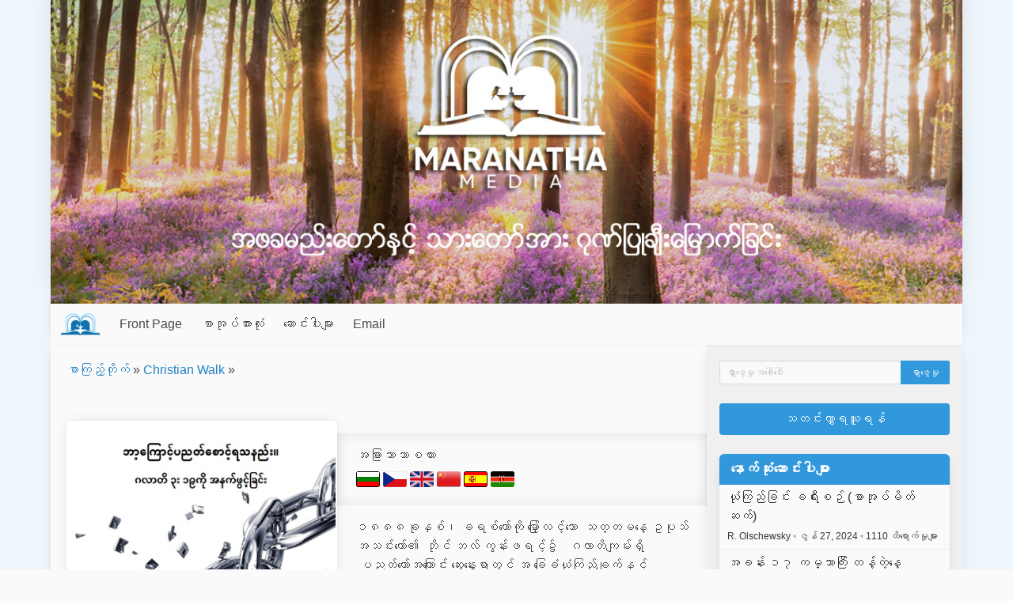

--- FILE ---
content_type: text/html; charset=UTF-8
request_url: https://maranathamedia-myanmar.com/book/view/wherefore-the-law-bur
body_size: 5757
content:

<!DOCTYPE html>
<html lang="en">

<head>
  <meta charset="utf-8" />
  <meta name="description" content="“အကျွန်ပ်တို့ သိမ်မွေ့သိမ်မွေ့ရှင် ဘုရားသခင်၏ဆောင်ရွက်ချက်များ” စာအုပ်သည် သမ္မာကျမ်းစာမှ သိသာထင်ရှားသော သက်သေများကိုယူကာ ဘုရားသခင်အား မကြင်နာတတ်သော၊ ဝေဖန်တတ်သော၊ ထိန်းချုပ်တတ်သော၊ မတရားသော၊ စိတ်ဆတ်သော၊ ပြင်းထန်သောသူအဖြစ် မှားယွင်းစွာ စွတ်ဆွဲထားခြင်းမှ လွတ်မြောက်စေပါသည်။ သမ္မာကျမ်းစာတအုပ်လုံးကို မှန်ကန်စွာ နားလည်လျှင် ဘုရားသခင်သည် ၁ယော ၄း၈ တွင် ဖော်ပြထားသည့် “ဘုရားသခင်သည် ချစ်ခြင်းမေတ္တာဖြစ်၏” ဟူသည့် အဆိုပြုချက်နှင့် ညီညွတ်မှုရှိသည်ကို သင်တွေ့ရှိရပေလိမ့်မည်။

" />
  <meta name="viewport" content="width=device-width, initial-scale=1" />

  <title>ဘာ့ကြောင့်ပညတ်စောင့်ရသနည်း။ - ဂလာတိ ၃း ၁၉ကို အနက်ဖွင့်ခြင်း - maranathamedia-myanmar.com</title>
  
  <link rel="icon" href="https://maranathamedia-myanmar.com/favicon.ico" type="image/x-icon" />
  <link rel="stylesheet" href="https://maranathamedia-myanmar.com/css/default.css" />
  
    
  <script type="text/javascript">
    var SITE_URL = "https://maranathamedia-myanmar.com/";
    function siteURL(uri) { return SITE_URL + (uri || ""); }
  </script>
  
  <script
    src="https://code.jquery.com/jquery-3.5.1.min.js"
    integrity="sha256-9/aliU8dGd2tb6OSsuzixeV4y/faTqgFtohetphbbj0="
    crossorigin="anonymous"
  >
  </script>
  <script defer src="https://use.fontawesome.com/releases/v5.3.1/js/all.js"></script>
  <script src="https://maranathamedia-myanmar.com/js/site.js?v=2"></script>

                    <script src="https://www.google.com/recaptcha/api.js"></script>
            </head>

<body>
      <script>
      window.fbAsyncInit = function() {
        FB.init({
          appId: '964815646944414',
          xfbml: true,
          version: 'v2.5'
        });
      };
     
      (function(d, s, id) {
         var js, fjs = d.getElementsByTagName(s)[0];
         if (d.getElementById(id)) {return;}
         js = d.createElement(s); js.id = id;
         js.src = "//connect.facebook.net/en_US/sdk.js";
         fjs.parentNode.insertBefore(js, fjs);
      }(document, 'script', 'facebook-jssdk'));
    </script>
    
  <div class="container">
    <div id="header-image">
      <img src="https://maranathamedia-myanmar.com/images/header.jpg" alt="maranathamedia-myanmar.com" />
    </div>

    <nav id="main-menu" class="navbar">
      <div class="navbar-brand">
        <a class="navbar-item menu-title" href="https://maranathamedia-myanmar.com/">
          <img src="https://maranathamedia-myanmar.com/images/menu-logo.png" />
          
          <span class="is-hidden-desktop">
            maranathamedia-myanmar.com          </span>
        </a>
        
        <div class="navbar-item navbar-brand-right">
                      <a class="navbar-search-button">
              <span class="icon"><i class="fas fa-search"></i></span>
            </a>
          
          <a class="navbar-burger burger" data-target="#main-menu-items">
            <span aria-hidden="true"></span>
            <span aria-hidden="true"></span>
            <span aria-hidden="true"></span>
          </a>
        </div>
      </div>

      <div class="navbar-menu" id="main-menu-items">
        <div class="navbar-start">
          <a href="https://maranathamedia-myanmar.com/" class="navbar-item">Front Page</a><a href="https://maranathamedia-myanmar.com/book/all" class="navbar-item">စာအုပ်အားလုံး</a><a href="https://maranathamedia-myanmar.com/article/all" class="navbar-item">ဆောင်းပါးများ</a><a href="https://maranathamedia-myanmar.com/contact" class="navbar-item">Email</a>        </div>
        <div class="navbar-end"></div>
      </div>
    </nav>

    <div class="navbar-search">
      <form id="navbar-search-form" action="https://maranathamedia-myanmar.com/search" method="get">
        <div class="field has-addons">
          <div class="control is-expanded">
            <input type="text" class="input" name="q" placeholder="ရှာဖွေမှုအခေါ်ဝေါ်">
          </div>

          <div class="control">
            <input type="submit" name="submit" class="button is-primary" value="ရှာဖွေမှု" class="sidebar-button" />
          </div>
        </div>
      </form>
    </div>
    
    <div id="main" class="columns is-gapless">
      <div id="content" class="column">
        <div id="notifications">
                  </div>
          

  
  <div class="top-ribbon ">
    <div class="breadcrumbs"><a href="https://maranathamedia-myanmar.com/books">စာကြည့်တိုက်</a> &raquo; <a href="https://maranathamedia-myanmar.com/book_theme/view/christian-walk">Christian Walk</a> &raquo; </div>    
    <div class="ribbon-buttons columns is-mobile">
      <div class="column">
        <div
  class="fb-like"
  data-href="https://maranathamedia-myanmar.com/book/view/wherefore-the-law-bur"
  data-share="true"
  data-layout="button_count"
  data-action="like"
  data-show-faces="false">
</div>
      </div>
      
          </div>
  </div>
  





<div class="columns book-page">
  <div class="column side-column">
          <img src="https://maranathamedia-myanmar.com/images/books/wherefore-the-law-BUR-cover.jpg" alt="" class="book-cover" />    
    <div class="book-buttons">
                          <a
    href="https://maranathamedia-myanmar.com/book/download/48"
    class="button is-primary is-fullwidth"
      >
    <span class="icon">
      <i class="fas fa-book"></i>
    </span>

    <span>ဒေါင်းလုတ်စာအုပ်</span>
  </a>
              
      
            
          </div>

    <div class="info-block columns is-multiline is-mobile is-gapless">
              <div class="column is-half">
          <span class="info-title">
            စာရေးဆရာ          </span>
          
          <a href="https://maranathamedia-myanmar.com/user/view/atjones">A.T. Jones</a>
          
                  </div>
      
      
              <div class="column is-half">
          <span class="info-title">
            ထုတ်ဝေခဲ့သည်          </span>

          မေ 04, 2022        </div>
      
      
              <div class="column is-half">
          <span class="info-title">
            ရေးသားချက်          </span>

          မေ 04, 2022        </div>
      
      
              <div class="column is-half">
          <span class="info-title"></span>
          
          48        </div>
      
              <div class="column is-half">
          <span class="info-title">
            ဒေါင်းလုတ်များ          </span>

          786        </div>
      
      
      
      
      
    </div>

    
      </div>

  <div class="column">
          <div class="other-languages inset-section">
    <p data-original-text="အခြားဘာသာစကား">အခြားဘာသာစကား</p>
  
      <a
      href="http://maranathamedia.bg/book/view/zashcho-togava-e-zakont"
      data-local-title="български език"
      title="български език"
    >
      <img src="https://maranathamedia-myanmar.com/flag_icons/bg.png" alt="български език" />
    </a>
      <a
      href="http://maranathamedia.cz/book/view/k-cemu-tedy-zakon"
      data-local-title="Čeština"
      title="Čeština"
    >
      <img src="https://maranathamedia-myanmar.com/flag_icons/cz.png" alt="Čeština" />
    </a>
      <a
      href="http://maranathamedia.com/book/view/wherefore-then-the-law"
      data-local-title="English"
      title="English"
    >
      <img src="https://maranathamedia-myanmar.com/flag_icons/uk.png" alt="English" />
    </a>
      <a
      href="https://maranathamedia-china.com/book/view/72"
      data-local-title="國語"
      title="國語"
    >
      <img src="https://maranathamedia-myanmar.com/flag_icons/cn.png" alt="國語" />
    </a>
      <a
      href="http://maranathamedia.net/book/view/entonces-para-que-la-ley"
      data-local-title="Español"
      title="Español"
    >
      <img src="https://maranathamedia-myanmar.com/flag_icons/es.png" alt="Español" />
    </a>
      <a
      href="http://maranathamedia-kenya.com/sw/book/view/kwa-nini-basi-sheria"
      data-local-title="Kiswahili"
      title="Kiswahili"
    >
      <img src="https://maranathamedia-myanmar.com/flag_icons/ke.png" alt="Kiswahili" />
    </a>
  </div>
    
    <div class="content">
      <p>၁၈၈၈ခုနှစ်၊ ခရစ်တော်ကို မြှော်လင့်သော&nbsp; သတ္တမနေ့ ဥပုသ်အသင်းတော်၏&nbsp; ဘိုင် ဘလ် ကွန်းဖရင့်၌&nbsp; &nbsp;ဂလာတိကျမ်းရှိ&nbsp; &nbsp;ပညတ်တော်အကြောင်း ဆွေးနွေးရာတွင် အ ခြေခံယုံကြည်ချက်နှင့် ပတ်သက်၍ ငြင်းခုံစရာမေးခွန်းတစ်ခုရှိခဲ့သည်။</p>

<p>ထိုမေးခွန်း၏ အဓိကအချက်ကို နားလည်ရန်&nbsp; &nbsp;အဘယ့်ကြောင့် အလွန်အရေးကြီးရ သနည်း။&nbsp; ဂလာတိကျမ်းရှိ ပညတ်တော်သည်&nbsp; &nbsp;သမ္မာကျမ်းစာရှိ ထာဝရပဋိညာဉ်အ ကြောင်း ကောင်းစွာ နားလည်ခြင်း ရှိမရှိကို ဖော်ပြနေသည်။&nbsp;</p>    </div>
  </div>
</div>
  


</div> <!-- #content -->

<div id="sidebar" class="column">
  
      <div class="sidebar-module is-hidden-mobile is-hidden-tablet-only">
      <form id="sidebar-search-form" action="https://maranathamedia-myanmar.com/search" method="get">
        <div class="field has-addons">
          <div class="control is-expanded">
            <input type="text" class="input is-small" name="q" placeholder="ရှာဖွေမှုအခေါ်ဝေါ်">
          </div>

          <div class="control">
            <input type="submit" name="submit" class="button  is-small is-primary" value="ရှာဖွေမှု" class="sidebar-button" />
          </div>
        </div>
      </form>
    </div>
    
      <div class="sidebar-module">
      <a href="https://maranathamedia-myanmar.com/promotional_email/add" class="button is-fullwidth is-primary">
        သတင်းလွှာရယူရန်      </a>
    </div>
    
      <div class="sidebar-module">
      <div class="panel is-primary">
        <p class="panel-heading">နောက်ဆုံးဆောင်းပါးများ</p>

                  <a href="https://maranathamedia-myanmar.com/article/view/faith-journey-burmese-intro" class="panel-block">
            <span>
              ယုံကြည်ခြင်း ခရီးစဉ် (စာအုပ်မိတ်ဆက်)<br />

              <span class="small">
                                  R. Olschewsky <span class="has-text-grey-light">&bullet;</span>                                
                ဇွန် 27, 2024 <span class="has-text-grey-light">&bullet;</span>                1110 ထိရောက်မှုများ              </span>
            </span>
          </a>
                  <a href="https://maranathamedia-myanmar.com/article/view/escaping-chapter17-911" class="panel-block">
            <span>
              အခန်း ၁၇ ကမ္ဘာကြီး တန့်တဲ့နေ့ (စာအုပ်မှ လောကမာယာများမှ ရုန်းထွက်ခြင်း)<br />

              <span class="small">
                                  A. Ebens <span class="has-text-grey-light">&bullet;</span>                                
                မေ 13, 2024 <span class="has-text-grey-light">&bullet;</span>                1198 ထိရောက်မှုများ              </span>
            </span>
          </a>
                  <a href="https://maranathamedia-myanmar.com/article/view/God-command-kill-bur" class="panel-block">
            <span>
              တရားဟောရာကျမ်း ၂း ၃၄-၃၆ ယောကျ်ား၊ မိန်းမ၊ ကလေးသူငယ်မကျန် သတ်ပစ်ရန်&#8230;<br />

              <span class="small">
                                  K. Mullins <span class="has-text-grey-light">&bullet;</span>                                
                ဇူလိုင် 20, 2022 <span class="has-text-grey-light">&bullet;</span>                2674 ထိရောက်မှုများ              </span>
            </span>
          </a>
                  <a href="https://maranathamedia-myanmar.com/article/view/passover-guard" class="panel-block">
            <span>
              (ထွက်မြောက်ရာကျမ်း ၁၂း ၁၂-၁၃) ဣသရေလတို့ကို ဘုရားသခင် “လွန်သွား”&#8230;<br />

              <span class="small">
                                  D. Brown <span class="has-text-grey-light">&bullet;</span>                                
                ဇူလိုင် 20, 2022 <span class="has-text-grey-light">&bullet;</span>                2357 ထိရောက်မှုများ              </span>
            </span>
          </a>
                  <a href="https://maranathamedia-myanmar.com/article/view/firstborn-egypt-bur" class="panel-block">
            <span>
              (ထွက်မြောက်ရာကျမ်း ၁၂း ၁၂) အီဂျစ်ပြည်ရှိ သားဦးများကို မည်သူသတ်ခဲ့သနည်း။<br />

              <span class="small">
                                  K. Mullins <span class="has-text-grey-light">&bullet;</span>                                
                ဇူလိုင် 20, 2022 <span class="has-text-grey-light">&bullet;</span>                2435 ထိရောက်မှုများ              </span>
            </span>
          </a>
                  <a href="https://maranathamedia-myanmar.com/article/view/moneychangers" class="panel-block">
            <span>
              ဗိမာန်တော်ရှိ ငွေပွဲစားများကို မောင်းထုတ်ခဲ့စဉ်က ယေရှု အမျက်ဒေါသဖြင့်&#8230;<br />

              <span class="small">
                                  K. Mullins <span class="has-text-grey-light">&bullet;</span>                                
                ဇွန် 07, 2022 <span class="has-text-grey-light">&bullet;</span>                2437 ထိရောက်မှုများ              </span>
            </span>
          </a>
                  <a href="https://maranathamedia-myanmar.com/article/view/God-repent-evil" class="panel-block">
            <span>
              ယေရမိ ၁၈း ၇-၁၀ ငါကြံစည်သောဘေးဒဏ်ကို ငါနောင်တရမည်ဟု ဘာကြောင့်ဘုရားသခင်ပြောခဲ့သလဲ။<br />

              <span class="small">
                                  K. Mullins <span class="has-text-grey-light">&bullet;</span>                                
                ဇွန် 07, 2022 <span class="has-text-grey-light">&bullet;</span>                2296 ထိရောက်မှုများ              </span>
            </span>
          </a>
                  <a href="https://maranathamedia-myanmar.com/article/view/did-god-create-evil" class="panel-block">
            <span>
              ဘုရားသခင် အမင်္ဂလာကို ဖန်ဆင်းခဲ့သလား။ (ဟေရှာယ ၄၅း ၇)<br />

              <span class="small">
                                  K. Mullins <span class="has-text-grey-light">&bullet;</span>                                
                ဇွန် 07, 2022 <span class="has-text-grey-light">&bullet;</span>                2861 ထိရောက်မှုများ              </span>
            </span>
          </a>
                  <a href="https://maranathamedia-myanmar.com/article/view/what-is-gods-wrath" class="panel-block">
            <span>
              ဘုရားသခင်၏ အမျက်ဒေါသ။ (ဗျာဒိတ်ကျမ်း ၆း ၁၄-၁၇)<br />

              <span class="small">
                                  K. Mullins <span class="has-text-grey-light">&bullet;</span>                                
                ဇွန် 06, 2022 <span class="has-text-grey-light">&bullet;</span>                2968 ထိရောက်မှုများ              </span>
            </span>
          </a>
                  <a href="https://maranathamedia-myanmar.com/article/view/stoning" class="panel-block">
            <span>
              ကျောက်ခဲနှင့်ပစ်သတ်ခြင်းအပြစ်ဒဏ်ကို ဘုရားသခင်ချမှတ်ခဲ့ပါသလား။<br />

              <span class="small">
                                  K. Mullins <span class="has-text-grey-light">&bullet;</span>                                
                ဇွန် 03, 2022 <span class="has-text-grey-light">&bullet;</span>                2562 ထိရောက်မှုများ              </span>
            </span>
          </a>
              </div>
    </div>
    
      <div class="sidebar-module">
      <div class="panel is-primary">
        <p class="panel-heading">အဖတ်အများဆုံး</p>

                  <a href="https://maranathamedia-myanmar.com/article/view/escaping-chapter17-911" class="panel-block">
            <span>
              အခန်း ၁၇ ကမ္ဘာကြီး တန့်တဲ့နေ့ (စာအုပ်မှ လောကမာယာများမှ ရုန်းထွက်ခြင်း)<br />

              <span class="small">
                                  A. Ebens <span class="has-text-grey-light">&bullet;</span>                                
                မေ 13, 2024 <span class="has-text-grey-light">&bullet;</span>                1198 ထိရောက်မှုများ              </span>
            </span>
          </a>
                  <a href="https://maranathamedia-myanmar.com/article/view/faith-journey-burmese-intro" class="panel-block">
            <span>
              ယုံကြည်ခြင်း ခရီးစဉ် (စာအုပ်မိတ်ဆက်)<br />

              <span class="small">
                                  R. Olschewsky <span class="has-text-grey-light">&bullet;</span>                                
                ဇွန် 27, 2024 <span class="has-text-grey-light">&bullet;</span>                1110 ထိရောက်မှုများ              </span>
            </span>
          </a>
              </div>
    </div>
    
  
<!-- leave closing tag for footer, making sidebar optional -->
<div id="email-subscription-modal" class="modal">
  <div class="modal-background" onclick="closeEmailPopup()"></div>
  <div class="modal-content">
    <div class="box">
      <h3 class="title is-4">Join Maranatha Media Family!</h3>
      <h4 class="subtitle is-6">Subscribe to our get info on latest books</h4>
      <div id="subscribe-message" class="notification is-danger is-hidden"></div>
      <form id="subscribe-form" action="https://maranathamedia-myanmar.com/subscribe" method="post">
        <div class="field has-addons">
          <div class="control is-expanded">
            <input class="input" type="text" name="name" placeholder="သင့်နာမည်" required>
          </div>
           
          <div class="control is-expanded">
            <input class="input" type="email" name="email" placeholder="အီးမေးလ် လိပ်စာ" required>
          </div>
                              <input class="input" type="hidden" name="book_id" value="48">
          <div class="control">
            <button class="button is-primary" type="submit">
              ပေါင်းထည့်ခြင်း            </button>
          </div>
        </div>
        <div style="margin-top: 10px;">
          <div class="g-recaptcha" data-sitekey="6Leyj8sUAAAAANd_tlHIFa_mD0L_cYoT3CeleEea"></div>        </div>
      </form>
    </div>
  </div>
  <button class="modal-close is-large" aria-label="close" onclick="closeEmailPopup()"></button>
</div>

<script>
  let popupTimeout;
  function showEmailPopup() {
    document.getElementById('email-subscription-modal').classList.add('is-active');
    popupTimeout = setTimeout(function() {
      closeEmailPopup();
      window.location.href = "https://maranathamedia-myanmar.com/book/download/48";
    }, 10000);
  }

  function closeEmailPopup() {
    document.getElementById('email-subscription-modal').classList.remove('is-active');
    document.getElementById('subscribe-message').classList.add('is-hidden');
  }

  function cancelPopupTimeout() {
    if (popupTimeout) {
      clearTimeout(popupTimeout);
      popupTimeout = null;
    }
  }

  // 🚀 DETECT USER TYPING (input, textarea)
  document.addEventListener('input', function (e) {
    if (e.target.matches('input, textarea')) {
      cancelPopupTimeout();
    }
  });

  // optional: also cancel on keydown (extra safe)
  document.addEventListener('keydown', cancelPopupTimeout);

  $(document).ready(function() {
    $('#subscribe-form').on('submit', function(e) {
      e.preventDefault();
      var form = $(this);
      var btn = form.find('button[type="submit"]');
      var msg = $('#subscribe-message');
      
      btn.addClass('is-loading');
      msg.addClass('is-hidden');

      if (grecaptcha.getResponse().length === 0) {
        btn.removeClass('is-loading');
        msg.text('Please check the captcha.').removeClass('is-hidden');
        return;
      }

      $.ajax({
        url: form.attr('action'),
        method: 'POST',
        data: form.serialize(),
        dataType: 'json',
        success: function(response) {
          grecaptcha.reset();
          btn.removeClass('is-loading');
          if (response.status === 'success') {
            window.location.href = response.redirect;
          } else {
            msg.text(response.message).removeClass('is-hidden');
          }
        },
        error: function() {
          grecaptcha.reset();
          btn.removeClass('is-loading');
          msg.text('An error occurred. Please try again.').removeClass('is-hidden');
        }
      });
    });
  });
</script>

      </div> <!-- #sidebar or #content -->
    </div> <!-- #main -->
    
        
    <div id="footer-books" class="level">
                        <div class="level-item">
            <a href="https://maranathamedia-myanmar.com/book/view/wherefore-the-law-bur">
              <img src="https://maranathamedia-myanmar.com/images/books/wherefore-the-law-BUR-cover.jpg" alt="" />            </a>
          </div>
                                <div class="level-item">
            <a href="https://maranathamedia-myanmar.com/book/view/consuming-fire-bur">
              <img src="https://maranathamedia-myanmar.com/images/books/consuming_fire_thumb.jpg" alt="" />            </a>
          </div>
                                <div class="level-item">
            <a href="https://maranathamedia-myanmar.com/book/view/escaping-pentagon-burmese">
              <img src="https://maranathamedia-myanmar.com/images/books/escaping-pentagon-bur-cover.jpg" alt="" />            </a>
          </div>
                                <div class="level-item">
            <a href="https://maranathamedia-myanmar.com/book/view/Christ-Mission-Burmese">
              <img src="https://maranathamedia-myanmar.com/images/books/Christ-Mission-Cover-thumb.png" alt="" />            </a>
          </div>
                                <div class="level-item">
            <a href="https://maranathamedia-myanmar.com/book/view/destroyer-bur">
              <img src="https://maranathamedia-myanmar.com/images/books/destroyer_BUR_-thumb.jpg" alt="" />            </a>
          </div>
                  </div>
    
    
      </div> <!-- main container -->

  <div id="footer" class="hero is-dark">
    <div class="container">
      <div id="footer-menu" class="span-24">
              </div>
    
      <div id="copyright" class="span-24">
        &copy; 2026 Maranatha Media      </div>
    </div>
  </div>

  <script>var clicky_site_ids = clicky_site_ids || []; clicky_site_ids.push(101292709);</script>
<script async src="//static.getclicky.com/js"></script>
</body>
</html>


--- FILE ---
content_type: text/html; charset=utf-8
request_url: https://www.google.com/recaptcha/api2/anchor?ar=1&k=6Leyj8sUAAAAANd_tlHIFa_mD0L_cYoT3CeleEea&co=aHR0cHM6Ly9tYXJhbmF0aGFtZWRpYS1teWFubWFyLmNvbTo0NDM.&hl=en&v=PoyoqOPhxBO7pBk68S4YbpHZ&size=normal&anchor-ms=20000&execute-ms=30000&cb=1elf2tseqbac
body_size: 49442
content:
<!DOCTYPE HTML><html dir="ltr" lang="en"><head><meta http-equiv="Content-Type" content="text/html; charset=UTF-8">
<meta http-equiv="X-UA-Compatible" content="IE=edge">
<title>reCAPTCHA</title>
<style type="text/css">
/* cyrillic-ext */
@font-face {
  font-family: 'Roboto';
  font-style: normal;
  font-weight: 400;
  font-stretch: 100%;
  src: url(//fonts.gstatic.com/s/roboto/v48/KFO7CnqEu92Fr1ME7kSn66aGLdTylUAMa3GUBHMdazTgWw.woff2) format('woff2');
  unicode-range: U+0460-052F, U+1C80-1C8A, U+20B4, U+2DE0-2DFF, U+A640-A69F, U+FE2E-FE2F;
}
/* cyrillic */
@font-face {
  font-family: 'Roboto';
  font-style: normal;
  font-weight: 400;
  font-stretch: 100%;
  src: url(//fonts.gstatic.com/s/roboto/v48/KFO7CnqEu92Fr1ME7kSn66aGLdTylUAMa3iUBHMdazTgWw.woff2) format('woff2');
  unicode-range: U+0301, U+0400-045F, U+0490-0491, U+04B0-04B1, U+2116;
}
/* greek-ext */
@font-face {
  font-family: 'Roboto';
  font-style: normal;
  font-weight: 400;
  font-stretch: 100%;
  src: url(//fonts.gstatic.com/s/roboto/v48/KFO7CnqEu92Fr1ME7kSn66aGLdTylUAMa3CUBHMdazTgWw.woff2) format('woff2');
  unicode-range: U+1F00-1FFF;
}
/* greek */
@font-face {
  font-family: 'Roboto';
  font-style: normal;
  font-weight: 400;
  font-stretch: 100%;
  src: url(//fonts.gstatic.com/s/roboto/v48/KFO7CnqEu92Fr1ME7kSn66aGLdTylUAMa3-UBHMdazTgWw.woff2) format('woff2');
  unicode-range: U+0370-0377, U+037A-037F, U+0384-038A, U+038C, U+038E-03A1, U+03A3-03FF;
}
/* math */
@font-face {
  font-family: 'Roboto';
  font-style: normal;
  font-weight: 400;
  font-stretch: 100%;
  src: url(//fonts.gstatic.com/s/roboto/v48/KFO7CnqEu92Fr1ME7kSn66aGLdTylUAMawCUBHMdazTgWw.woff2) format('woff2');
  unicode-range: U+0302-0303, U+0305, U+0307-0308, U+0310, U+0312, U+0315, U+031A, U+0326-0327, U+032C, U+032F-0330, U+0332-0333, U+0338, U+033A, U+0346, U+034D, U+0391-03A1, U+03A3-03A9, U+03B1-03C9, U+03D1, U+03D5-03D6, U+03F0-03F1, U+03F4-03F5, U+2016-2017, U+2034-2038, U+203C, U+2040, U+2043, U+2047, U+2050, U+2057, U+205F, U+2070-2071, U+2074-208E, U+2090-209C, U+20D0-20DC, U+20E1, U+20E5-20EF, U+2100-2112, U+2114-2115, U+2117-2121, U+2123-214F, U+2190, U+2192, U+2194-21AE, U+21B0-21E5, U+21F1-21F2, U+21F4-2211, U+2213-2214, U+2216-22FF, U+2308-230B, U+2310, U+2319, U+231C-2321, U+2336-237A, U+237C, U+2395, U+239B-23B7, U+23D0, U+23DC-23E1, U+2474-2475, U+25AF, U+25B3, U+25B7, U+25BD, U+25C1, U+25CA, U+25CC, U+25FB, U+266D-266F, U+27C0-27FF, U+2900-2AFF, U+2B0E-2B11, U+2B30-2B4C, U+2BFE, U+3030, U+FF5B, U+FF5D, U+1D400-1D7FF, U+1EE00-1EEFF;
}
/* symbols */
@font-face {
  font-family: 'Roboto';
  font-style: normal;
  font-weight: 400;
  font-stretch: 100%;
  src: url(//fonts.gstatic.com/s/roboto/v48/KFO7CnqEu92Fr1ME7kSn66aGLdTylUAMaxKUBHMdazTgWw.woff2) format('woff2');
  unicode-range: U+0001-000C, U+000E-001F, U+007F-009F, U+20DD-20E0, U+20E2-20E4, U+2150-218F, U+2190, U+2192, U+2194-2199, U+21AF, U+21E6-21F0, U+21F3, U+2218-2219, U+2299, U+22C4-22C6, U+2300-243F, U+2440-244A, U+2460-24FF, U+25A0-27BF, U+2800-28FF, U+2921-2922, U+2981, U+29BF, U+29EB, U+2B00-2BFF, U+4DC0-4DFF, U+FFF9-FFFB, U+10140-1018E, U+10190-1019C, U+101A0, U+101D0-101FD, U+102E0-102FB, U+10E60-10E7E, U+1D2C0-1D2D3, U+1D2E0-1D37F, U+1F000-1F0FF, U+1F100-1F1AD, U+1F1E6-1F1FF, U+1F30D-1F30F, U+1F315, U+1F31C, U+1F31E, U+1F320-1F32C, U+1F336, U+1F378, U+1F37D, U+1F382, U+1F393-1F39F, U+1F3A7-1F3A8, U+1F3AC-1F3AF, U+1F3C2, U+1F3C4-1F3C6, U+1F3CA-1F3CE, U+1F3D4-1F3E0, U+1F3ED, U+1F3F1-1F3F3, U+1F3F5-1F3F7, U+1F408, U+1F415, U+1F41F, U+1F426, U+1F43F, U+1F441-1F442, U+1F444, U+1F446-1F449, U+1F44C-1F44E, U+1F453, U+1F46A, U+1F47D, U+1F4A3, U+1F4B0, U+1F4B3, U+1F4B9, U+1F4BB, U+1F4BF, U+1F4C8-1F4CB, U+1F4D6, U+1F4DA, U+1F4DF, U+1F4E3-1F4E6, U+1F4EA-1F4ED, U+1F4F7, U+1F4F9-1F4FB, U+1F4FD-1F4FE, U+1F503, U+1F507-1F50B, U+1F50D, U+1F512-1F513, U+1F53E-1F54A, U+1F54F-1F5FA, U+1F610, U+1F650-1F67F, U+1F687, U+1F68D, U+1F691, U+1F694, U+1F698, U+1F6AD, U+1F6B2, U+1F6B9-1F6BA, U+1F6BC, U+1F6C6-1F6CF, U+1F6D3-1F6D7, U+1F6E0-1F6EA, U+1F6F0-1F6F3, U+1F6F7-1F6FC, U+1F700-1F7FF, U+1F800-1F80B, U+1F810-1F847, U+1F850-1F859, U+1F860-1F887, U+1F890-1F8AD, U+1F8B0-1F8BB, U+1F8C0-1F8C1, U+1F900-1F90B, U+1F93B, U+1F946, U+1F984, U+1F996, U+1F9E9, U+1FA00-1FA6F, U+1FA70-1FA7C, U+1FA80-1FA89, U+1FA8F-1FAC6, U+1FACE-1FADC, U+1FADF-1FAE9, U+1FAF0-1FAF8, U+1FB00-1FBFF;
}
/* vietnamese */
@font-face {
  font-family: 'Roboto';
  font-style: normal;
  font-weight: 400;
  font-stretch: 100%;
  src: url(//fonts.gstatic.com/s/roboto/v48/KFO7CnqEu92Fr1ME7kSn66aGLdTylUAMa3OUBHMdazTgWw.woff2) format('woff2');
  unicode-range: U+0102-0103, U+0110-0111, U+0128-0129, U+0168-0169, U+01A0-01A1, U+01AF-01B0, U+0300-0301, U+0303-0304, U+0308-0309, U+0323, U+0329, U+1EA0-1EF9, U+20AB;
}
/* latin-ext */
@font-face {
  font-family: 'Roboto';
  font-style: normal;
  font-weight: 400;
  font-stretch: 100%;
  src: url(//fonts.gstatic.com/s/roboto/v48/KFO7CnqEu92Fr1ME7kSn66aGLdTylUAMa3KUBHMdazTgWw.woff2) format('woff2');
  unicode-range: U+0100-02BA, U+02BD-02C5, U+02C7-02CC, U+02CE-02D7, U+02DD-02FF, U+0304, U+0308, U+0329, U+1D00-1DBF, U+1E00-1E9F, U+1EF2-1EFF, U+2020, U+20A0-20AB, U+20AD-20C0, U+2113, U+2C60-2C7F, U+A720-A7FF;
}
/* latin */
@font-face {
  font-family: 'Roboto';
  font-style: normal;
  font-weight: 400;
  font-stretch: 100%;
  src: url(//fonts.gstatic.com/s/roboto/v48/KFO7CnqEu92Fr1ME7kSn66aGLdTylUAMa3yUBHMdazQ.woff2) format('woff2');
  unicode-range: U+0000-00FF, U+0131, U+0152-0153, U+02BB-02BC, U+02C6, U+02DA, U+02DC, U+0304, U+0308, U+0329, U+2000-206F, U+20AC, U+2122, U+2191, U+2193, U+2212, U+2215, U+FEFF, U+FFFD;
}
/* cyrillic-ext */
@font-face {
  font-family: 'Roboto';
  font-style: normal;
  font-weight: 500;
  font-stretch: 100%;
  src: url(//fonts.gstatic.com/s/roboto/v48/KFO7CnqEu92Fr1ME7kSn66aGLdTylUAMa3GUBHMdazTgWw.woff2) format('woff2');
  unicode-range: U+0460-052F, U+1C80-1C8A, U+20B4, U+2DE0-2DFF, U+A640-A69F, U+FE2E-FE2F;
}
/* cyrillic */
@font-face {
  font-family: 'Roboto';
  font-style: normal;
  font-weight: 500;
  font-stretch: 100%;
  src: url(//fonts.gstatic.com/s/roboto/v48/KFO7CnqEu92Fr1ME7kSn66aGLdTylUAMa3iUBHMdazTgWw.woff2) format('woff2');
  unicode-range: U+0301, U+0400-045F, U+0490-0491, U+04B0-04B1, U+2116;
}
/* greek-ext */
@font-face {
  font-family: 'Roboto';
  font-style: normal;
  font-weight: 500;
  font-stretch: 100%;
  src: url(//fonts.gstatic.com/s/roboto/v48/KFO7CnqEu92Fr1ME7kSn66aGLdTylUAMa3CUBHMdazTgWw.woff2) format('woff2');
  unicode-range: U+1F00-1FFF;
}
/* greek */
@font-face {
  font-family: 'Roboto';
  font-style: normal;
  font-weight: 500;
  font-stretch: 100%;
  src: url(//fonts.gstatic.com/s/roboto/v48/KFO7CnqEu92Fr1ME7kSn66aGLdTylUAMa3-UBHMdazTgWw.woff2) format('woff2');
  unicode-range: U+0370-0377, U+037A-037F, U+0384-038A, U+038C, U+038E-03A1, U+03A3-03FF;
}
/* math */
@font-face {
  font-family: 'Roboto';
  font-style: normal;
  font-weight: 500;
  font-stretch: 100%;
  src: url(//fonts.gstatic.com/s/roboto/v48/KFO7CnqEu92Fr1ME7kSn66aGLdTylUAMawCUBHMdazTgWw.woff2) format('woff2');
  unicode-range: U+0302-0303, U+0305, U+0307-0308, U+0310, U+0312, U+0315, U+031A, U+0326-0327, U+032C, U+032F-0330, U+0332-0333, U+0338, U+033A, U+0346, U+034D, U+0391-03A1, U+03A3-03A9, U+03B1-03C9, U+03D1, U+03D5-03D6, U+03F0-03F1, U+03F4-03F5, U+2016-2017, U+2034-2038, U+203C, U+2040, U+2043, U+2047, U+2050, U+2057, U+205F, U+2070-2071, U+2074-208E, U+2090-209C, U+20D0-20DC, U+20E1, U+20E5-20EF, U+2100-2112, U+2114-2115, U+2117-2121, U+2123-214F, U+2190, U+2192, U+2194-21AE, U+21B0-21E5, U+21F1-21F2, U+21F4-2211, U+2213-2214, U+2216-22FF, U+2308-230B, U+2310, U+2319, U+231C-2321, U+2336-237A, U+237C, U+2395, U+239B-23B7, U+23D0, U+23DC-23E1, U+2474-2475, U+25AF, U+25B3, U+25B7, U+25BD, U+25C1, U+25CA, U+25CC, U+25FB, U+266D-266F, U+27C0-27FF, U+2900-2AFF, U+2B0E-2B11, U+2B30-2B4C, U+2BFE, U+3030, U+FF5B, U+FF5D, U+1D400-1D7FF, U+1EE00-1EEFF;
}
/* symbols */
@font-face {
  font-family: 'Roboto';
  font-style: normal;
  font-weight: 500;
  font-stretch: 100%;
  src: url(//fonts.gstatic.com/s/roboto/v48/KFO7CnqEu92Fr1ME7kSn66aGLdTylUAMaxKUBHMdazTgWw.woff2) format('woff2');
  unicode-range: U+0001-000C, U+000E-001F, U+007F-009F, U+20DD-20E0, U+20E2-20E4, U+2150-218F, U+2190, U+2192, U+2194-2199, U+21AF, U+21E6-21F0, U+21F3, U+2218-2219, U+2299, U+22C4-22C6, U+2300-243F, U+2440-244A, U+2460-24FF, U+25A0-27BF, U+2800-28FF, U+2921-2922, U+2981, U+29BF, U+29EB, U+2B00-2BFF, U+4DC0-4DFF, U+FFF9-FFFB, U+10140-1018E, U+10190-1019C, U+101A0, U+101D0-101FD, U+102E0-102FB, U+10E60-10E7E, U+1D2C0-1D2D3, U+1D2E0-1D37F, U+1F000-1F0FF, U+1F100-1F1AD, U+1F1E6-1F1FF, U+1F30D-1F30F, U+1F315, U+1F31C, U+1F31E, U+1F320-1F32C, U+1F336, U+1F378, U+1F37D, U+1F382, U+1F393-1F39F, U+1F3A7-1F3A8, U+1F3AC-1F3AF, U+1F3C2, U+1F3C4-1F3C6, U+1F3CA-1F3CE, U+1F3D4-1F3E0, U+1F3ED, U+1F3F1-1F3F3, U+1F3F5-1F3F7, U+1F408, U+1F415, U+1F41F, U+1F426, U+1F43F, U+1F441-1F442, U+1F444, U+1F446-1F449, U+1F44C-1F44E, U+1F453, U+1F46A, U+1F47D, U+1F4A3, U+1F4B0, U+1F4B3, U+1F4B9, U+1F4BB, U+1F4BF, U+1F4C8-1F4CB, U+1F4D6, U+1F4DA, U+1F4DF, U+1F4E3-1F4E6, U+1F4EA-1F4ED, U+1F4F7, U+1F4F9-1F4FB, U+1F4FD-1F4FE, U+1F503, U+1F507-1F50B, U+1F50D, U+1F512-1F513, U+1F53E-1F54A, U+1F54F-1F5FA, U+1F610, U+1F650-1F67F, U+1F687, U+1F68D, U+1F691, U+1F694, U+1F698, U+1F6AD, U+1F6B2, U+1F6B9-1F6BA, U+1F6BC, U+1F6C6-1F6CF, U+1F6D3-1F6D7, U+1F6E0-1F6EA, U+1F6F0-1F6F3, U+1F6F7-1F6FC, U+1F700-1F7FF, U+1F800-1F80B, U+1F810-1F847, U+1F850-1F859, U+1F860-1F887, U+1F890-1F8AD, U+1F8B0-1F8BB, U+1F8C0-1F8C1, U+1F900-1F90B, U+1F93B, U+1F946, U+1F984, U+1F996, U+1F9E9, U+1FA00-1FA6F, U+1FA70-1FA7C, U+1FA80-1FA89, U+1FA8F-1FAC6, U+1FACE-1FADC, U+1FADF-1FAE9, U+1FAF0-1FAF8, U+1FB00-1FBFF;
}
/* vietnamese */
@font-face {
  font-family: 'Roboto';
  font-style: normal;
  font-weight: 500;
  font-stretch: 100%;
  src: url(//fonts.gstatic.com/s/roboto/v48/KFO7CnqEu92Fr1ME7kSn66aGLdTylUAMa3OUBHMdazTgWw.woff2) format('woff2');
  unicode-range: U+0102-0103, U+0110-0111, U+0128-0129, U+0168-0169, U+01A0-01A1, U+01AF-01B0, U+0300-0301, U+0303-0304, U+0308-0309, U+0323, U+0329, U+1EA0-1EF9, U+20AB;
}
/* latin-ext */
@font-face {
  font-family: 'Roboto';
  font-style: normal;
  font-weight: 500;
  font-stretch: 100%;
  src: url(//fonts.gstatic.com/s/roboto/v48/KFO7CnqEu92Fr1ME7kSn66aGLdTylUAMa3KUBHMdazTgWw.woff2) format('woff2');
  unicode-range: U+0100-02BA, U+02BD-02C5, U+02C7-02CC, U+02CE-02D7, U+02DD-02FF, U+0304, U+0308, U+0329, U+1D00-1DBF, U+1E00-1E9F, U+1EF2-1EFF, U+2020, U+20A0-20AB, U+20AD-20C0, U+2113, U+2C60-2C7F, U+A720-A7FF;
}
/* latin */
@font-face {
  font-family: 'Roboto';
  font-style: normal;
  font-weight: 500;
  font-stretch: 100%;
  src: url(//fonts.gstatic.com/s/roboto/v48/KFO7CnqEu92Fr1ME7kSn66aGLdTylUAMa3yUBHMdazQ.woff2) format('woff2');
  unicode-range: U+0000-00FF, U+0131, U+0152-0153, U+02BB-02BC, U+02C6, U+02DA, U+02DC, U+0304, U+0308, U+0329, U+2000-206F, U+20AC, U+2122, U+2191, U+2193, U+2212, U+2215, U+FEFF, U+FFFD;
}
/* cyrillic-ext */
@font-face {
  font-family: 'Roboto';
  font-style: normal;
  font-weight: 900;
  font-stretch: 100%;
  src: url(//fonts.gstatic.com/s/roboto/v48/KFO7CnqEu92Fr1ME7kSn66aGLdTylUAMa3GUBHMdazTgWw.woff2) format('woff2');
  unicode-range: U+0460-052F, U+1C80-1C8A, U+20B4, U+2DE0-2DFF, U+A640-A69F, U+FE2E-FE2F;
}
/* cyrillic */
@font-face {
  font-family: 'Roboto';
  font-style: normal;
  font-weight: 900;
  font-stretch: 100%;
  src: url(//fonts.gstatic.com/s/roboto/v48/KFO7CnqEu92Fr1ME7kSn66aGLdTylUAMa3iUBHMdazTgWw.woff2) format('woff2');
  unicode-range: U+0301, U+0400-045F, U+0490-0491, U+04B0-04B1, U+2116;
}
/* greek-ext */
@font-face {
  font-family: 'Roboto';
  font-style: normal;
  font-weight: 900;
  font-stretch: 100%;
  src: url(//fonts.gstatic.com/s/roboto/v48/KFO7CnqEu92Fr1ME7kSn66aGLdTylUAMa3CUBHMdazTgWw.woff2) format('woff2');
  unicode-range: U+1F00-1FFF;
}
/* greek */
@font-face {
  font-family: 'Roboto';
  font-style: normal;
  font-weight: 900;
  font-stretch: 100%;
  src: url(//fonts.gstatic.com/s/roboto/v48/KFO7CnqEu92Fr1ME7kSn66aGLdTylUAMa3-UBHMdazTgWw.woff2) format('woff2');
  unicode-range: U+0370-0377, U+037A-037F, U+0384-038A, U+038C, U+038E-03A1, U+03A3-03FF;
}
/* math */
@font-face {
  font-family: 'Roboto';
  font-style: normal;
  font-weight: 900;
  font-stretch: 100%;
  src: url(//fonts.gstatic.com/s/roboto/v48/KFO7CnqEu92Fr1ME7kSn66aGLdTylUAMawCUBHMdazTgWw.woff2) format('woff2');
  unicode-range: U+0302-0303, U+0305, U+0307-0308, U+0310, U+0312, U+0315, U+031A, U+0326-0327, U+032C, U+032F-0330, U+0332-0333, U+0338, U+033A, U+0346, U+034D, U+0391-03A1, U+03A3-03A9, U+03B1-03C9, U+03D1, U+03D5-03D6, U+03F0-03F1, U+03F4-03F5, U+2016-2017, U+2034-2038, U+203C, U+2040, U+2043, U+2047, U+2050, U+2057, U+205F, U+2070-2071, U+2074-208E, U+2090-209C, U+20D0-20DC, U+20E1, U+20E5-20EF, U+2100-2112, U+2114-2115, U+2117-2121, U+2123-214F, U+2190, U+2192, U+2194-21AE, U+21B0-21E5, U+21F1-21F2, U+21F4-2211, U+2213-2214, U+2216-22FF, U+2308-230B, U+2310, U+2319, U+231C-2321, U+2336-237A, U+237C, U+2395, U+239B-23B7, U+23D0, U+23DC-23E1, U+2474-2475, U+25AF, U+25B3, U+25B7, U+25BD, U+25C1, U+25CA, U+25CC, U+25FB, U+266D-266F, U+27C0-27FF, U+2900-2AFF, U+2B0E-2B11, U+2B30-2B4C, U+2BFE, U+3030, U+FF5B, U+FF5D, U+1D400-1D7FF, U+1EE00-1EEFF;
}
/* symbols */
@font-face {
  font-family: 'Roboto';
  font-style: normal;
  font-weight: 900;
  font-stretch: 100%;
  src: url(//fonts.gstatic.com/s/roboto/v48/KFO7CnqEu92Fr1ME7kSn66aGLdTylUAMaxKUBHMdazTgWw.woff2) format('woff2');
  unicode-range: U+0001-000C, U+000E-001F, U+007F-009F, U+20DD-20E0, U+20E2-20E4, U+2150-218F, U+2190, U+2192, U+2194-2199, U+21AF, U+21E6-21F0, U+21F3, U+2218-2219, U+2299, U+22C4-22C6, U+2300-243F, U+2440-244A, U+2460-24FF, U+25A0-27BF, U+2800-28FF, U+2921-2922, U+2981, U+29BF, U+29EB, U+2B00-2BFF, U+4DC0-4DFF, U+FFF9-FFFB, U+10140-1018E, U+10190-1019C, U+101A0, U+101D0-101FD, U+102E0-102FB, U+10E60-10E7E, U+1D2C0-1D2D3, U+1D2E0-1D37F, U+1F000-1F0FF, U+1F100-1F1AD, U+1F1E6-1F1FF, U+1F30D-1F30F, U+1F315, U+1F31C, U+1F31E, U+1F320-1F32C, U+1F336, U+1F378, U+1F37D, U+1F382, U+1F393-1F39F, U+1F3A7-1F3A8, U+1F3AC-1F3AF, U+1F3C2, U+1F3C4-1F3C6, U+1F3CA-1F3CE, U+1F3D4-1F3E0, U+1F3ED, U+1F3F1-1F3F3, U+1F3F5-1F3F7, U+1F408, U+1F415, U+1F41F, U+1F426, U+1F43F, U+1F441-1F442, U+1F444, U+1F446-1F449, U+1F44C-1F44E, U+1F453, U+1F46A, U+1F47D, U+1F4A3, U+1F4B0, U+1F4B3, U+1F4B9, U+1F4BB, U+1F4BF, U+1F4C8-1F4CB, U+1F4D6, U+1F4DA, U+1F4DF, U+1F4E3-1F4E6, U+1F4EA-1F4ED, U+1F4F7, U+1F4F9-1F4FB, U+1F4FD-1F4FE, U+1F503, U+1F507-1F50B, U+1F50D, U+1F512-1F513, U+1F53E-1F54A, U+1F54F-1F5FA, U+1F610, U+1F650-1F67F, U+1F687, U+1F68D, U+1F691, U+1F694, U+1F698, U+1F6AD, U+1F6B2, U+1F6B9-1F6BA, U+1F6BC, U+1F6C6-1F6CF, U+1F6D3-1F6D7, U+1F6E0-1F6EA, U+1F6F0-1F6F3, U+1F6F7-1F6FC, U+1F700-1F7FF, U+1F800-1F80B, U+1F810-1F847, U+1F850-1F859, U+1F860-1F887, U+1F890-1F8AD, U+1F8B0-1F8BB, U+1F8C0-1F8C1, U+1F900-1F90B, U+1F93B, U+1F946, U+1F984, U+1F996, U+1F9E9, U+1FA00-1FA6F, U+1FA70-1FA7C, U+1FA80-1FA89, U+1FA8F-1FAC6, U+1FACE-1FADC, U+1FADF-1FAE9, U+1FAF0-1FAF8, U+1FB00-1FBFF;
}
/* vietnamese */
@font-face {
  font-family: 'Roboto';
  font-style: normal;
  font-weight: 900;
  font-stretch: 100%;
  src: url(//fonts.gstatic.com/s/roboto/v48/KFO7CnqEu92Fr1ME7kSn66aGLdTylUAMa3OUBHMdazTgWw.woff2) format('woff2');
  unicode-range: U+0102-0103, U+0110-0111, U+0128-0129, U+0168-0169, U+01A0-01A1, U+01AF-01B0, U+0300-0301, U+0303-0304, U+0308-0309, U+0323, U+0329, U+1EA0-1EF9, U+20AB;
}
/* latin-ext */
@font-face {
  font-family: 'Roboto';
  font-style: normal;
  font-weight: 900;
  font-stretch: 100%;
  src: url(//fonts.gstatic.com/s/roboto/v48/KFO7CnqEu92Fr1ME7kSn66aGLdTylUAMa3KUBHMdazTgWw.woff2) format('woff2');
  unicode-range: U+0100-02BA, U+02BD-02C5, U+02C7-02CC, U+02CE-02D7, U+02DD-02FF, U+0304, U+0308, U+0329, U+1D00-1DBF, U+1E00-1E9F, U+1EF2-1EFF, U+2020, U+20A0-20AB, U+20AD-20C0, U+2113, U+2C60-2C7F, U+A720-A7FF;
}
/* latin */
@font-face {
  font-family: 'Roboto';
  font-style: normal;
  font-weight: 900;
  font-stretch: 100%;
  src: url(//fonts.gstatic.com/s/roboto/v48/KFO7CnqEu92Fr1ME7kSn66aGLdTylUAMa3yUBHMdazQ.woff2) format('woff2');
  unicode-range: U+0000-00FF, U+0131, U+0152-0153, U+02BB-02BC, U+02C6, U+02DA, U+02DC, U+0304, U+0308, U+0329, U+2000-206F, U+20AC, U+2122, U+2191, U+2193, U+2212, U+2215, U+FEFF, U+FFFD;
}

</style>
<link rel="stylesheet" type="text/css" href="https://www.gstatic.com/recaptcha/releases/PoyoqOPhxBO7pBk68S4YbpHZ/styles__ltr.css">
<script nonce="oxVpo2NAhxE7P8v8748Vaw" type="text/javascript">window['__recaptcha_api'] = 'https://www.google.com/recaptcha/api2/';</script>
<script type="text/javascript" src="https://www.gstatic.com/recaptcha/releases/PoyoqOPhxBO7pBk68S4YbpHZ/recaptcha__en.js" nonce="oxVpo2NAhxE7P8v8748Vaw">
      
    </script></head>
<body><div id="rc-anchor-alert" class="rc-anchor-alert"></div>
<input type="hidden" id="recaptcha-token" value="[base64]">
<script type="text/javascript" nonce="oxVpo2NAhxE7P8v8748Vaw">
      recaptcha.anchor.Main.init("[\x22ainput\x22,[\x22bgdata\x22,\x22\x22,\[base64]/[base64]/[base64]/[base64]/[base64]/UltsKytdPUU6KEU8MjA0OD9SW2wrK109RT4+NnwxOTI6KChFJjY0NTEyKT09NTUyOTYmJk0rMTxjLmxlbmd0aCYmKGMuY2hhckNvZGVBdChNKzEpJjY0NTEyKT09NTYzMjA/[base64]/[base64]/[base64]/[base64]/[base64]/[base64]/[base64]\x22,\[base64]\\u003d\x22,\x22w7PCpMKocsKoRMKhZ2PDu8OodMK1wponczF6w6DDkMOTCH01JcOhw74cwpfCm8OHJMOzw6srw5Q4SFVFw6p9w6BsFghew5wnwoDCgcKIwr/Ci8O9BHbDnkfDr8O0w4M4wp9kwoQNw44Vw7RnwrvDisOHfcKCU8Oqbm4rwqbDnMKTw7PCjsO7wrBaw6nCg8O3cAE2OsKTJ8ObE3cTwpLDlsOUAMO3dgksw7XCq0XCh3ZSL8KESzlowrTCncKLw5vDkVp7wpAtwrjDvHDChz/[base64]/CmjrDnB3Ck8O6OsOgwpoLIFrCncOPB8KZYsK2T8OCXMOPEcKjw63CmElow4N3flUrwrVBwoISF0s6CsKwB8O2w5zDkMKyMlrCjBxXcATDiAjCvm3CsMKabMKtR1nDkz5pccKVwrTDh8KBw7I7bkVtwrM2ZyrCp0J3wp9Sw4lgwqjClGvDmMOfwr/[base64]/[base64]/Di0J2Zy3Cq8KPR8Obwp9yRVJ5w71wGVTDrsOjw5nCgcO5H2HCswfDtG/[base64]/fFjCvSQ8wpdmUMKPAUzChATCv8KRDsOnw4TDmFvDlQnDkBhPaMOHw77CtXFtWHHCtcKHDcKPwr4Dw6p5w5HCssKoNVZAUD5YH8KwdMOkLcOTT8OSfAptJ2Zswr8kFcK8T8Kxc8OgwpfDkcOAw64pwqTCuw0vw7Zyw5TCpcKyUMK/Q2oUwr7ClyIadWNKSh09w4BBN8OUwovCnTbDrGHCjHd3BMOtHcKjw5/CicKPVhjDpMKVX3zDg8OOEcOXJT4dEsO8wrfDhMKdwpTCu3zDmsO3CMK5w4/CrcKVR8KRRsKuw4lTTl42w6/Dh1nCtcODHlHDk3vDqHg3w6nCtxFpIMOYwprCkzbDvglfw6ZMwojClWjDpCzClEbCscONKsOUw54RKsOcP3DDkMKDw4HCtlRZJ8OCwqrDtXXDgUlQZMKpcF/CmcK0XwPCrmzDncK/EcO8wotxGSvCpjvCuT9Kw4rDiHvDu8OhwrFQTzFyXRlGNAY8MsO9woo4f2rDkcOQw5TDkMKTw67DhzjDksKNw6fCscKDwqwgPXHDqW9bw5PDicOXHcO5w7XDgD/Dgkk4w4ADwrZrdMKnwq/[base64]/Dv8OtwqTCocOWYw7DjMO4wpLCt3RAw79jwrjClz7DilzClsObw5fClXA5cVRQwq1sKDLDilfCkDJQeXVuDMKaQ8KkwpTCpHllAk7CisO3w7XCm3nCp8KCw47ClEcZw4RDIMO4GSFPcMOkf8Ohw7vChVTCkGoLEWjCocKoEk5jd3Y/w5bDpMKSOMO2w6I+w4IFBntZRMKmScOzw7XDvsKHbsKpwrkMw7PDsgbDi8Okw4/Dj18Nw7I+w6LDrMKCOGIWRMOFDcKkV8O9wqt6w5cJESbDuFUuUMKDwq0awrLDgg/Cry3DjTrCt8KIwpHCiMKnOjQdf8KQw53DosOQwozCvsOUED/[base64]/[base64]/CrMOqMw3CsRXDswLDrlINVGjDhcOFwq9oI3vDpEZ0Ln0Jwoxuw77DtxlvccOBwr1hdsKWej5pw587bMKNw4Vbw6xPJngdVcOcwoJpQmzDjMKdMcKSw6YDBMOVwosTe3nDg0fCsS/DsRHDuF9Aw61xSsOXwpsKw7sldBrClsOUFcKiw47DkVfDmjN9w7DDoVPDsknCg8K/w7fChww8RXTDucODwrVFwoVfI8OBOk7Cr8OYwqzDrR0MCHDDmsO7w5VCHEPCj8O3wqZZw6/Dr8OQf1lKRMKnw4tUwrzDksOfNcKLw7/DoMKQw7FGel1uwpzCjQrChcKDwrDCg8KpNsKUwonCty5ow7zCvGIDwp3ClCk0woUJw57DkFkqw6wJw5/CtMKeSyPCth3CsHTDsl4pw6TDqhTDkF7Ds2/CgcKfw7PCpEYtecO8wrvDpFYVwq7DlgbDvn/Cq8K3eMKganHCi8KSw4bDoHzDlTAswodPwr/[base64]/DkMOOf2nCkQEXw79Iw47DpsOsAXFNw7k1w43Cqz3DpgrCoU3DrsK+Q13Cj3MvZ00twrM5woDCj8OvI01Ew4ZiSm8kfwwaFyDDiMKIwprDm3rDp0NmCTF+w7bDnWfDvl/[base64]/DvsO9woZlw6HCqmnCmMOdw6/Ck1/DtMKKwoZ0woLDokpBw75QEXvDocK6wq3CoQoKJsK5WcKtDEV8PV3CksKow4TCp8Ovwpd7wpHChsONYDJrwrnCnVrDn8OdwqQaTMK7wqvDocOYDgDDrcOZbkzCvSV5wqzDgzsiw6MWwo8Uw74Jw6bDo8KSNcKdw6cPbj0acMOWw4FQwqE2dR1pGwjDkHzDuXJcw6/DqhBMOVkRw5wcw5bDnsOCBcKmw4jDv8KfC8OhEcOGwpkHw5bCpGtbwp5zwp9FPcOvw4bCvcOPQ1vCs8OIwpxSIcOlwpLCjMKcBcO/wpxmdxzDiUM6w7XCljnDicOWP8OKPzhSw6XCmAELwrUlbsKXLFHDj8KDw6QvwqfCs8KbWsORw5o2GcKVL8OQw5Mxw4gBw4LCjcOGw7oRw7rDt8Oawo3DrcKaBcO2w5MOQQxHSMK/e0/Crn/Cig/[base64]/Cl13DpsO5w4heZ8K/EMOaw4LCnWhWCcKuwrMnEsKGw59OwqFzBxFdwojCt8ObwpIZU8Ouw5jCtzB5dMKxw7ICK8OvwppFJMKiwrvDlUHDgsOTSMOHdFnDqWNKw6rCjGXCr30Ow5ggUzFSKjFqw5gRRRx2w7XDsyF5F8OjasKbJQB1MjDDp8Kew7xQwrnDnUodw6XChi5yMMK/EsK6Zn7Cs3fDtcKrMMKtwo/Dj8OgEsKeVMK5HwsCw44vwqHCqzwSf8Oiwo1vwoTDhsOIORbDo8Oywop+LUPCui8NwpfDhU/DvsOMIcO1WcOAaMKTJjnCglgxGsKBUsOvwozDkERPOsKfwrBEGF/[base64]/[base64]/[base64]/w5TDtGsrwq8jEMKiwqHDjRXCpn1XH8O+w54hIHQqAsO6AcKRGHTDtlPCmAQYw4/[base64]/Ch0k8w65nC1EbZErCqm7CrMKNw5PDpcOEOQzCiMKEw7DDhcKoGC1Ya2XClsOFY3fCsxpVwpd3w65STCzDq8Kdw6FQHU1bLcKPw6VqBsKdw69xCUh6LizDh3wpW8Oow7d/wqLDvH/CrsKAw4I6RMKLPEh/IHgawonDmsOgY8K2w7HDojhoSmrCpHYBwpYxw4zCi35gYRdrw57DtCQfV2c7C8O1BsOVw4olw6LDsyrDkEZDw5fDrRVywpbCtREBbsOPwrdmwpPDmMOKw4zDscKED8OVwpTDomUbwoJdw4xYXcKxGsKow4MHcMOnw5k/wr4hG8O8w5okRGzDscOvw4wvw7phH8OlJcO8w6nCtsKDZk5kaj3DqgrCmQzCj8K2XMOhw43CqMOXHCQ5MSnDjSwGARluEsKTwogTwoo3FnUeHMKRwqQoUsKgwpdJe8K5w5g7w6/DkAPCmDoNN8KmwonCrcKbw6PDpsO/w4XDgcKaw5nCscOHw6Ngw7NADMOjR8KSw4Vnw6PCtQ1ODEQ9KcK+IQpzb8KnazvDtx5MSXE8wqjDgsK9wrrCnsO4bsO0cMOfc0ROw6NAwpzCvw4EWcKMf3XDplLCk8KqPm/[base64]/[base64]/Ckj/CoMKcb8KNdHdwWgUUBG3Dk8KUw7suw7ZnYTM4w4rCgcKzwpXDpsKsw6fDkXMBL8KSOQPDulVPw7/CpcKcR8KcwqrCuivDn8Ktw7dzQMKow7TDisKjUXshMMKqwrzCmXkEPloxwo3CkcKgw6s6VwvCncKJw6vDncKww7bCpDINw7V/w7bDqxPDqcOFYXFIInQYw6QbdMKxw5FsR3PDqcKiwpzDkUgVAMKsIsKiw6gqw7lKXcKSFWDDiS4QT8O3w5VZwrFHTGE4w4MTd1XCnTPDhsOAw5xNFcKHf0TDpcOnw6jCvB3Cv8Ocw7PCj8OKaMKjCGLCrMO+w5jCgRoHZkXDiW/Dh2HDpsK5cAVBXsKSOsOqNXAuCTEuw7xeZxTCnU9OBHFtB8Oeew/Ch8OBwrnDrikCEsO9QyXCrzDDmsKyL0IDwoNNHXrCrnYdw7DDjTDDo8KNXmHChMO9w4MgOMOaC8OiTkfCohwIwozDpSPCg8K0wq7Dl8KEYxp5wrBPwq0XBcKQUMO3wqXCjDhLw7HCs2xSw5rDuRnCvWcOw40cdcO3FsKowogBBi/DuggvMMKjC1XCqMKww7YewrUdw6o+woLDhsKnwpDCh0PCgitxEcO0VmRqRkzDm0IJwqbCoyrCoMONAh05wo5iKR8EwoHCscOoO0HCiEsyZ8OWKsKeCsO0a8O+w4xTwrXCqCEADmzDuFzDkH/Clk9RUcKEw7VEDMOdFFgMwrfDhcK1O31pXMOBYsKtwrLCtA3DlAIqF0xCwp3CvWnCpmLDn15fCwdsw4/CvFHDg8Oxw7wPw7hWcXctw7AWV0luKcODw7k4w4UCw7EKw5nDusKJw4/DgiDDkhvDssKGRklSUFzCncODwqfChU/Dvg9JeSbDiMOER8Otw7U4QMKCw6zDg8KXK8KTUMOHwq1sw6Bnw7hkwofCsUrChHI/[base64]/CuMKMwr5cw7/DscOZZ3QzYcOCXcOWwppGc8OJw6FeMV87w4HChDUxcMOiWsKzPMOWw5wUV8Owwo3CvylIRgU0dcOTOsK7w4cLC2XDvl4wCsK/w6DDgHPDn2dmw4HCjlvCsMKJw4DCmQt3diVmHMOlw7oYOMOSw7HDl8KKwoPCjS0MwocuQgd+RsO+w7PCjiw1ecKVw6fDlnNnBFPCtAgIYsOTEsKuRTXCnsO/[base64]/Cj8OKSsK1wqrDphLDgsKbbsOoCVpqMTdgJcObw7fCp3LCqcOWIMOVw67CowDDpsO6wpI9wpkHw585a8KSDgzDkcKsw7HCocOOw7IQw513IQHCh2YZSMOjw7PCt0TDoMOtasK4Q8KWw5FQw4/DtC3DsQ9zYMKmT8OFIlVTQ8K1WcOSw4YeOsO/c1DDrsKxw6bDlMKRaWfDjwskXsKbDXvDtcOVw5Uswq18ZxUrX8KmB8KSw6XCg8Opw4jCksOdw4nCiSfDo8KCw5p0JhDCqlbCh8OgesOnw5jDqEFXw5jDoBgRwpLDhwzDtgcKXsOtwpAuw45Pw4HCn8Obw5rCnV5yfAjDgMOLSGVCXcKrw7QxO0/[base64]/DoS/Dp8OdQhjDrzBBwq8qA8OMKgbDrVzCpFZSGsOmKAXCrg5Lw6vCix0Sw5TCrxDCol5vwoxvSRklwr8VwqZiGXDDoGA6aMOTw44owq7DqcKuDsOSf8KXw4nDrsOdAWVSw5jClMO3w45lw5HCi1/[base64]/GMOQSWjDpUFUCUodw71aZcOnVF7Dp27DuV1tc2nDncKFwotgcSvCulLDkU3Dl8OnOMOGRsO4wp9LOcKZf8K9w5kvwrjDrAN/[base64]/wqXCpsOuXmTCgxsSLcKrB0bCpcOVw4w2M8K/[base64]/bQgffMKEw6/DhWnDgVhtWcKVw7vCvcKAw6jCt8KlAsOaw7/DlTrCpMK/wqDDj2gvGMKZwoFCwpVgw751wqNOwoRbwqgvWGFTR8KVQ8KSwrJuSsK9w7zCqMKEw4DDksKCN8OtDyHDocKefSl7L8O8IDHDo8K9UsO4EQNiJsOFAGctwpTDvjUAecKjw6ICw6TCmsKpwojClsKvwoHCikLCnn/[base64]/CkGvCicO9BXHCqMOfQ37DvQnDu3sIw6jDnB8SwokDw7/Cv3h1w4QLS8OzW8KPwoXDixsNw73CncOOQ8O4wodqw4c2wofClAUmFWjClE/CmMKWw6DCq3zDpG81aiAUKcKqwolOwp3Dq8KQwrHDuX/[base64]/Dh8Kdw7o3acKowr/DpnnCgG3Dr8KIwrsCfW4xw7dSwoo9dcOVB8O0wpzChCzCgXnCtsKHTyhAecKwwozCisO9wqHDg8KBPCgWbAHDig/DjsOkR1ZJYsOyYcOTw7jCnMKPasKzw6kVTsKfwqRZN8Okw7nDsStTw73Dl8KsZsORw74Wwo5Ww5vCvcOpScK1wqJDw4jDrsO0DVLCn01QwofDiMOlXHzChR7ChMKofMOCGlLDnsKkYcO/Kiwcw7NnPcKKKFs/[base64]/N8KfwoDCgcOZwoNQEMO6woBcTWHDisKDaSbCjD5sLW3CjMO8w47Ds8O1wptiwpDClsKpw7NGwqFxw6sFw43CmgJXw6sewrojw5Y9TsKdd8K/aMKRw7ATKcKowqNVYsOyw7c2wo9Hw540w4TChcOeF8OJw6nClTYMwrgkw6UZbDRUw57Cg8KewpLDtj/CqcOXYsOFw4F6ccKCwrIiQz/Ck8KcwofDuRLDnsONbcKaw5DDgxvCucO3woFsw4TDgQklcCkJLsOzwpUTw5HCtsKEJ8Kew5bCh8KXw6TCrsKQAHk7GMK/VcKkcyJZL3/Ch3BlwrsxCnHDncKOSsOPRcOUwpE+wpzChGBBw7PChcKSTMOFDF3Dk8KBwpRodRDCk8KoGWt3wrYOZcOPw6Zjw6LCri/CsifCmjHDu8OuDMKjwrrDpSfDlcKsw6jDh05ZGsKVJcKHwpzDoRbDh8O6P8OGw53ChsOmf0JDwpTDl2DDtinDmFJPZcKre1l7GMKOw7nCpsO7VEbDuF/DnwjCq8KgwqRCwpckdcO5w7TDqMKOw7IkwoZaEMOIK2Vbwqkpb1XDucOYdcOhw5/DjXhTJV3DkhjDosKOw4XCsMOiwofDjQR6w7bDtELCtcOKw7E3wpbCqUVoU8KeDsKYwrfCu8KxKyvCoXJIw4rCp8OowqJaw4XDimnDpMKGZARFATQGTxUyA8KJw47ClnloNcOdw603XcKBRGDDssOAwq7Cs8OjwopqJEoMVnwcazZPC8OQw5QOVw/Ck8O7GMOWw4kWegvDliLCvWbCtsO/wqPDokBBelIMw5d+IBvDkgJmwpQhH8Oow5/DlVbCmsOYw652wqPCksKpTcOxckXCl8Kkw6rDhMOvSsOpw53ChcKFw7MDwqAewpc0wpvCi8O0w5sawoXDlcKBw5PDkAZOH8OmVsOiQSvDsFAQw63CgnkrwqzDgzhtwoU6w7zCtwrDhlddFcK2wqtdKMOYGcKlAsKlw6ozw4fCtEzCicO/[base64]/PsKhGDtPdAnDuR95LA47wqTCvzDCqMOFworCgcOTwoslCg3CpMKkw54dQjXDtcOdfB0pwogOJz9OBcOIw5XDucKrw55Lw5EHHjrCvnQCAMKkw48CYMKww5wmwrF9TMKjwrJpPSw7w5NMQ8KPw6pqwrvCiMKHOFDCusKCai0/w4EWw71Hfw/ClcOXFn/[base64]/[base64]/Cv0g7w5MWw7fDgcONw5/DucO4On8AwoxGJcK/[base64]/DocOtOxN2woYZwqdsw4h/w57Dtg0Ow4AqCcO0w7IWwrPDiyFSTMOOwrDDi8OdPsKrVBNoeFA/[base64]/DvcODwqEKwpvClMOVwqcmwpc4IcOZw4HCtF/Cm8O4wrzCv8O5wqQYw5YNGhrDoRZkwr1vw5l0JDvCmCwUOsO7UR9vVCPDgsKywrrCuSHCt8Obw6V4CcKqIsO8wosZw6/DpsK5U8KKw6k4w4wWw4ptKGHCsS1lw40Fw5Uzw6zDrMK9cMK/wofDkG1+wrN/bMOUennCoxVwwrg7DFVKw7bDt0VeWcO6SsOVV8O0U8KtRmjCkCbDusOGA8K6LCHClVLDusOvN8Ogw7ZTQ8KsfsKSw7HClsOVwrwzXcOswonDonLCnMOEwqvDucO2Jw4ZEgbDjxfDgnFSFsKEAAbDucKVw7IMMCpewqrCtsKQJi/ChEIAw5vCnCsbcsKuKMOuw7ZmwrBOdigcwqzCoAvCnsOGW0QnIys+eTzCocO7XmLCh23Ch19jR8Ozw5XDmsKVBh06wqMQwr7CiBs/ZnDCjRYEwopowrBkbUA/McO4w7fCpMKWwptQw7vDsMKVGSPCp8OrwrRtwrLCqkXCgcOpGR7CkcKRw7xDw7gawrfCg8KxwpoQw4HCsV/DvsOywol3LgvClsKbe1bDugM6UH3Dq8KpCcKkGcOBw7shWcKBw7pUbVFVHTTCoSAgMhZ6w4VPd1oQSzEyEGdkw74zw6w8w5wdwrHCmBs9w5Qtw4FYbcOtw4ElIsKZAcOCw7NRw4dUf3JvwrppKMKkw5pmw53Dtntmw4VMasK3OBlrwp/CvMOSDcOaw6YqfhkjNcKYN13DsUJiwrjDisOCL1DCsAfCo8O9LMKfesKCaMOKwqjCgng5wogCwpfDu3DCusOHOcOpwo/Dl8O/[base64]/[base64]/CuQPCnCcUFMKFYMOcTsKpw6vCqMO5DhHDg28IZznDvcOECcOcGXw9VsO5N0bDtcOlWMKNwrDCkcKxPcKgw7DDtDvDoSbCsBrCqcOSw43DjcOgPGwZK15kIjjDhsOrw7rCqMKywobDu8KLcMKxMRlpHFUawrE+PcOrNQfDscK1wpkqw4/[base64]/V8KABsObcw0JJsKow53CqA5KW1DDjMOrdz1dJ8KdWwIHwpRZTWrDlsKKLMKYASfDuyjDrVAZEMOFwr0eEyk/NXvCuMOGQELCkcOGwpBnC8KZwp3DicKORcOmccKxwrHDp8KdwpzDu0tkw6vCrsOWZsOmeMO1XcK/HDzCskHDgsKWJ8ORNxA4wq1OwpnCoE7DoU0RXMK6EnzCowsEwoIQV0XCownCiVTCqUvDgMOEwrDDp8OmworCggzDn2jDlsOjwoVCGsKYw5gow4/[base64]/OMKhwqQuwqw0w7IOQMOzH8OnDMOEw7nClcKuw4PDmx9Zw4PDiGweOsODd8KwZMKKcsOLBS9zXcKRwpbDo8O+wrfCucKpPm8TSsKmZVFpwq7DtsKfwqXCs8KiJMObSwpsFlUwc28BXMOESMOKw5rCmMKkw7sAw5jChcK+w75VY8KNScONasKOw48kw6nDl8OvwprDncK/wrQHfxDCvXTDgsKCcj3CncOjw6bDoDnDuBbCmsKkwplZecOxUsKgw7jCgDLDtC9mwoXDg8K0TsOyw4LDh8Ofw7hgAcOyw4jCosOpKcKrwpNfZMKWQBrDjMK9w77Cvjgaw7DDl8KNZmfDunrDvMKSw7hpw4YGP8KOw5MmdcOzfQ3Cv8KiFEjCgEPDrThkS8OsaU/DvnLCqDrCimLCkUnCjWAtYMKMSMOFwpDDhcKlwqPDiQTDgVfCsU7CmMKgw745MQ/DhSbCnT3ChMKnNMOSw7VTwqsxeMK2UnNZw6gFSV4Kw7DCjMOiCsORETLDiDbCscOrwoTDjnRqwrjCrlHCrm1xORnDsGcuWjnDrcOkKcO3w5sYw7c9w7lFRyhEKEnDlMKMw4vCmF9Cw5zCgibDmVPDkcK6w5pHJXBze8KrwpzChMKJQcOqw5cQwrgpw5h5PsK/wrt9w78jwplbLsKaEylVdcKow4gbwpjDtMOAwpYjw4nDrCDDlxjCtsOjLXF9I8O9acK4HnMOw6ZVwqFVwpQTwoo2wrzCmwnDmcOJBsKqw5Rmw6nCpMKrb8Ktw67DixJechbDmx/CmcKZR8KAAcODNB0Sw4oDw7jDnFgewo/Co35XYsO/[base64]/ClV/[base64]/w4lQesOjwrvCtADDr3XChX1pw4TDkWLDicKAw5g6woguSMKSwpbClsOZwrViw4Ibw7bDtgjDjANsGy7DisOVw47ChcK2FcOfw63DkiLDn8K0TMKvH1cHw6fCs8OKHWswS8KyVzMUwp8jwqQ/wrY8eMOdFXrCgcKtw6YUYsKtSA1jwqsOwofCpztpWsOhA2bChMKvE0DCtcOgEAdTwoVWw4w5ZsKrw5zDt8OoPsOzai8jw5zChMOaw68jFsKMwrYDwpvDqgZTQ8OYaQrDv8O3VSTDsXPCjXrCu8K5wqTCp8KdU2PCsMKueDoxwrp/KCpXwqIBED/DnC7DpDVyPcOsB8OWw6jCm2bCqsKOw5/[base64]/WXvDu31hwoNrwqxOwqAkwoNwwog9ei/Dtm/DhMKQDxlHYxbCvsKLw6otG1HDrsO8ejnDqgfDh8KbcMK7O8KFW8OPwq1ow7jDpnbCi0/DhjZ6wq3CrcK0eCpXw7B/ScOMTMOqw5x/DMOtNx9UQG0dwqwuF1jClirCp8K2KWbDjcOEwrPDhMKsKDs2wobCk8Opw53Cq2rClwsXZmpuIsKxAMO3NcOGY8KxwpkUwo/CmcOoCsKWIhrDnRkowpwRWMKawqzDvcKvwo8Cw5l1IGzCkVzCoCHDv0vClx5pwqoWAzUXLmNBwpQFA8KXwrDDgWvCgsOZCE/[base64]/CmTgAwotdJcKcd15XbVbDr1FAw4xmwo7DqwnChmIJwo9+cGrCsyDCt8OSwrB4VnHDlMODwp3CpMOiw7AeWMO4ZhTDrMOVBSZDw6JXfSdrWcOqAsKJFUvDvxgfQkPCmnB6w49xHUrCgMO8bsOWwo/DgSzCqMOvw5vCmsKTBBkowpjDgcOzwoF9w6ArH8KJTMK0ZMOiwpEpwo/CugLDqMOJNTrDqm3CtMO1OyjDgMOeGMO7w7jCmsKzwrpqw7wHe1bDlMOxCiwRwonCnCfCvkfDmnkaOxR8wq/DkFY6CULDmlPDjcOGUDknwrVeHxVnQsKVA8OKBXXCgSHDoMOGw6QBwoZ6eQNvwr0bwr/[base64]/DmcKywrnDq8OSwqbCscO5EMK+F8ODdWoCwpIWw5pqUg/CiFLChj7CusOnw5o3R8OwSEA5wo4bI8OsHhIcwpzCocKAw4HCvMKsw5wAX8Oqw6LDv1nDpsKMRsOIdWrCn8OaIGfCmcOZw4MHwpvDj8O3w4RTJz/Ck8KlUBQew6XCvlVpw4XDlRZ7cHIlw5Fwwp9EcsOaBnnCmEnDmsO5wpDCnF9Lw7vDgcKSw4fCpMOBXcO/QGfCjsKUwp7DgMOiw7NiwoLCrn4odEl2w7zDo8KFIh0JEcKpw6ZlKEfCtMOPE0HCtUlawrwzwrl1w5xTDlMOw7zDpMKccT3DoDwWwqXCoDk3UsOUw5bDn8Kqw55Hw6VtesOtA1nChDTDrmM5IMKBwo4lw6jDtjQ5w5VsUMKYw5HCoMKRVQnDo3FrwoTCul1OwrtpbV/DvyjChcK/woPCnWDDng3DixJaRcK9wpDCpMKOw7nChhEDw6/Do8OMXgzCucOBw6rCgsO0VwoLwqLCiCJRJ0spw7DDnMOMwqrCg0dUDk/DjQfDocONGMOHPWJ4w4vDj8KACsKdw448wqlGw6vDkGTCiE0lex7DrsKIVMKYw74KwojDiVTDkgQyw6bCjCPCicOIPAFsOgoZTUrDsCJlwrzDrEPDj8OMw4zDpD/DkMOwSMKywqDCvsKWCcKJOmDDrG4cJsOcaEXCtMOwEsKITMOrw6vCrMK/wqoiwqLCrHPCgjpYUVV4Lk/ClGnCvsOPBsODwrzCu8KiwpHDl8OewqVPClQ/[base64]/Dm04Pw5TCuMOxw68VwrjDhMOvSEQNw5xxwrtTIsKyJGbCrxnDtcKgf2hMBhLCkcKSVhnCmkw1w5Ahw7s7JlUPIULCkMKmcGXClcKXSMOxRcOdwq8XWcKLSEQ/[base64]/Dl8OeQMK/[base64]/[base64]/[base64]/EUHCv8KxWsKiLCDCsTUwNW3DhcOLUBxcPcOob2XCtsKhd8OQJAnDmlA4w6/Dn8OdBcOFwrLDoCjCtsO3FEXCphRqw4d5w5Rdw55gLsOuK0ZUSXwGwoUgBh7CqMK7BcOsw6bDvsKbw4MLAg/DtRvDpwJdIQ3Dg8OEb8KcwrI8S8KQG8KmbcKjwrcGfDYMbz3CicKQw7QxwqDCnMKRwpo0wp11w55ZOsKTw4l6ccKsw5I3IUPDrj9oEyrCk3HCkgBzw5fCq0jClcKTw5XCnjMbfcKrSkdNaMOkecODwpTCiMOzw6oqw7zCmsOlUUHDvhZfwp/CjSAkXcO8wpsFwoHCjQ3DnlFDTWQKw7DCmsKdw5JKwqp5w5HCmcKORwrDhsK+wqogwoAoEsO6cg/CtcO/woTCq8OPwrjDvk8Mw6fDrAowwrI9BQbDpcOFNixmQAJlGcOCcMKhPDFZZMKDw5jDj0BIwpkeBWHDq2J2w6DCj1jChsKAFyIhw7zCknpTwpvCri5tWFPDnD7CkxzChsO1wqfDhMOVdyDDtwHDksOjNTVPw43CmUJBwrkSY8KndMOMWAxewpl/IcKrFEo1wo8IwrvDmMKTS8OuXi3CnwrChw7Ct2rDh8O8wrXDosOYwrlfGcOZfRVdaFc/HRzCiUbCojfCsXbDqnoYKsK8HcKTwoTClh3Cp1LDhMKBYjTDlcKoG8Opwr/DqMKcCcOGPcKzw6cwH1wFw6LCiWDDqcKawqPCmhXCpyHDgx5Gw7XClsODwo4LccKFw6fCqi7Dm8OZK1rDgsORwqIHUT1AMMKYF0ttw5dTP8O6wpbCrcOFH8Obw5XDi8OKwpvCnApmwq9owoQhw7HCpcO7WUnCmkPDusKyaSAZwrJpwpIgMcK/X0c7wprCpsO2w5AQNls8Q8KpYMKnecKeQQc0w7ldw7haZ8KYQ8OnO8OtV8OVwrdXw7bDsMOmw7bChno/McO/w5lTw6zCn8KBw6wawo9TdVF+cMKsw4Adw79ZTiTDiCXDgcKxNDTDg8OPwrDCtmHDpS9MIzAOHxXCn2HCjMKcfDtew63CrsKjLwItBMOAc3A1wpdhw7U1IsOHw7rDhhc2w48/PADDjjPDl8O4w5MLIsKeUsODwpYoeQDDo8ORw5vDlcKfw4PCqMK/ZB7CvsKFH8Kyw4oaYFFmJxXCrMKmw6vDicKgwqXDjzFRPFZ/fiLCjsK+WsOuWcKGw7/DisOYwqlXbcORbcKJw4nDhMOJwpbChCUVJMOSFQwpMcKxw7EoZsKdWMKZw6bCssK/QgB2L1vDqsOEU8KjPBAbRGPDg8OYLURTFmk4woNiw5EkGMOMwphkw6nDrwFIcGHDsMKLw5AlwrcmNQ0Ww6HCscKICsKfeTzCn8OTw4rDmsKfw73DjMOvwqHCqyTCgsK3wosLw7/CgcO5IiPDtQtbLcKHwpfDssOSwowZw4FgYMOaw5dUPcOSXcOmwoHDhggPwrjDq8KFS8KFwqdvB0E+w4xowqbDtsKxw7jCoknCsMKndQrDpMK2w5DDhEUbwpRUwoxwcsK/woUCwrbChz03Q3lCwo7Dl03ChmUgwrIRwrvDo8KzUcKhwrEjw510b8ONwrhpw7oUw4bDjUzCt8Kgw5J/NHtpw6JLTx7CiULDgUwdBg57w5pnGXZEwqsVIcK+VsKwwrXDkkvDoMKZwqLCmcKLwq1jdyPCt11qwqoDHsOlwqjCvlZTAWLCm8KaO8OxeSwNwpvDr2zCoktiw7tDw7/CgMO4RyxHJFBVZ8OKXsK5fsKMw4LCh8KewpMVwqkaVETCn8KZCSkCwo/Dq8KISXc0RcKhLE/Co3UQwogLKcKbw5wewro4f1gyFkMEwrcPNcK7wqvDsQsiIx3CoMKYE1/CuMOSwooTEU8yGlDDoTHCrsKxw53ClMKvKsODwp87w7rCisK9G8O/SMOxOxJmw5V6DMOLwr1jw6PCuUzCnMKrFMKMwrnCu07DvEXCmsKHP2NpwpxBQBrCsw3DkQ7ClsOrLCpHw4DDumvClsKEw7LDi8OOBR0jTcObwqzCpSrDjsKhD28FwqMgwqPChlXCtDA8OsOrw6/DtcO6LmrCgsKEeCnCtsOFYybCtsOkXFfChlUJMcKxXcODwrTCpMK5wrDDpXrDiMKBwoxxWsKhwoloworCi3XCqHHDkMKRHlXCoSTCjMOvAEHDqcOiw5nCr0FIAsOHfkvDqsKVQcOPWMKvw58SwrFBwrzCn8KTwq/CpcKxwpoPwrrCl8KqwrHDjE/DnH10Hg5VdnB2w6lDY8OLw758woDDo3QVK1zDk0gtw5Ucw49Fw7XDminCj0Abw6LDrlQcwp/DgQrDiXRhwodBw74ew4w7Ym7Ck8O2dMOBwpDCmcOtwrp5wpNTZjYKfjZOfgzCtBM7IsOWwrLCpVAnCwTCqzUsY8KDw5TDrsKDesOiw4R0w5gIwrvCt0FBw6RsejBGS3plH8ObV8KPw6ptw7/[base64]/DvzrDmcKSEQ3CgsOeI3XCu8K4bG3CtsKdM2RsZi99wrrDs04HwrAXw4FQw7Q7wqZEPiHCpE4qLcKew77CosODPcKVeDbCpEdtw5QgwojChMOJdAFzw47DhMK+ETXDhcKvw4LCuG3Do8KnwrQkEMKaw6ZpZArDn8K3wp/CjRTDiCTCl8O+XVnCucOdAHDDrsKOwpZmwpfChnZBw6HClwPDtS3DmsKNw4zCjUB/w67Dj8K+w7TDl0jCgsO2w5PDvMO9KsKZG1cLRsOgRk5+L10lwp9sw4nDrQHCt2XDnsOzOyrDvAjCssOvEcK/wrzCtcOrw449w6fDvU/[base64]/[base64]/DkHUEwrpqbsK2IsOpw6ViV8KAUQbDsVVPwr4awrJscS1MT8OnZMKewo9HX8KHQ8K6W1gpwrPDiRLDlsKKwptPK24CbRE6wrrDkMO1w4LCkMOBfFnDkm5CYsKSw7QvcMKZw6/[base64]/CtsKzw4Ntw4nCshgtFMOAw6h2ARrDs8OvI8OGPVPCtXYHTlsUZsOAesOfwqIIKcKKwpbCghc7w4bCpcO4w5PDn8KBwpzChMKLb8KBcsO3w716VMKrw4BKIMOyw4/[base64]/ClsKAesKLwrRlwpLDkF/CnFzCuMKSNCrCu8Omf8KnwpzDgk1We0HCjsOzPlXCo08/w4XDucKHe1vDtcO/w50mwowPE8KrCsKWJG3CuGjDlwhQw5cDanvDuMOKw6LDhMOewqPCtMKGw4l2wrRqwq3DpcKzwp/CrcOZwqcEw6PDhC3DkGBBw5fDl8KBwq/DtMKqwqDChcKqAXbDj8KufXJVMcKUfsO/MDHCgMOWw5VNw6HCq8OQwqjDlRV8acKDBMKMwoTCrcK4KEnCvxpVw6DDuMK9w7XDjsKNwpQ7w5oIwqXCgMO6w6rDksK2F8KqQSfCi8KZFsKVUUTDhcKcKV/[base64]/[base64]/[base64]/DrQNdQC1Ww5EtYlMwH8OkZnpWw651TiEBwqMsdMKHacOefzXDqz/DlcKPwr7CqUfCoMKyGBQyPmzCrMKhw63DlsKga8OxDcOqwr/CpxTDrMK2KGvCgMO/GsO/w7vCgcOYGRvCiRjDtnjDosOFVMO0cMOJXcOBwqEQOMO6wonCksO3ZQnCkxMpwrXDln8Pwo1Gw7HDn8Kbw6ABKcO3wpPDuRTDtXzDtMK9KmNXfcO0w6TDmcKzO1Jxw6nCo8KPwpVJEcOiw5XDkgt3w5zCgFQHwr/Dm2kwwpVmQMKdwpgqwppwaMOfOH/Cgwkef8KxwpzDksOWw4zCqsK2w454T2zCmsKOwr3DgBdwUcKCw7BdTcOdw7puTsOXw5TDrAt/w6BkworClCdqf8OUwrvDvsO7L8Knwo/DlcKgLsKuwpDCgA9qWHAnbQnCq8Opw4NgNMOgH0wJw5zDtSDCoE3DtVtab8Knw6xAVsK+wrxuw7bDhsKqaj/Di8KsI2PCgWzCkMKeEsOBw5bCqGcXwpXDnMOgw5nDg8KFwrTCvEYhOcOjJBJfwq/CqsKlwojDt8OKwpjDmMONwoFpw6J+SsO2w5TCmwYtcnY+w5MQXMKEw5rCqsK4w7U1wpfDqsOUK8OswojCtcO5FnrCmcKfwr0gwo0Uw5R/ay8NwqdwDkwoKMK3XXLDqAV/OGNPw7jDjsOaf8OHXsOTw4Uow4N6wqjCn8KewrbCkcKoCgrCtnbDnjFqXzTCucOBwpMeVD9+wo7CnX9xwrbCisOrDMO5wq0ywqcrw6FIwpFQw4bDhWPDoA7Dqi/DrlnCkztvYsOYK8K0LXXDlAzCjTZ9KcOJwrDCmMKuwqFIbsOAWMOJwoHCjMOpLm3DvsKaw6dqwrMbw7vCusO1MBHDksK+F8Kqw7HCm8KWwqIJwr06HizDncKaYknChhfDsFMaaQJYIsOIwq/CjGxKOn/Cu8KmS8O+OcOQMB4ITUgREgjCqETDjMKxwpbCocK7wrZDw53DsR7CuyPCvgTCscOmwprCl8OgwpkJwpIGAxlVKnpaw5rDoWPDki7CgQLChsKMeAp/WlhPwq0Awrd6QsKEw4RUeHrCg8KdwpnCrsK6QcOidsKIw4nCr8KhwpbDpy3DjsOXw6rDrcOtNnQsw43CoMKswpLDjAl9w7fDmsKDw5XCjjo+wrkdJcKiUjzCpsKJw5wiWsOWJFnDundpJENvX8KEw4JyNg3DiTbCoCZgDkxkUC/Dq8ODwp3Du1/CoD8wRSl/woQALG8VwofCnMKUwoFkw5h6w7jDvsOnwrIAw6clwqDDqzvCiiLCpsKowqzDohnCslXDm8OWw5k9w5wawrl3a8OTwp/DonIvH8KIwpMFN8OhZcOyaMKHL1N9OcO0EcO5Qg55VH0Uw5pEw5nCkX0hVMO4HUYJw6EsHmDDuCrDgsObw7sOw6HCscOxwrLDn0rCu3QFw4V0UsOvw6ISwqTDhsODSsK4wr/CvWEmw58OacK/w4kPO2Y9w5bCucKeBsKZw6k8bj3ChsKgQsKlw5XCrsOLw5RjTMOjwqvCsMK4acKyAQnDnsOZw7TCgWPDtEnCqcKKwovDpcOoe8Ojw47DmsO/XybCrjzDvHbDtMKww4Udw4PDtwp/w7ddwp4PGsKGwrrDtxXDucOUYMK1NA0FMMKQMVbClMOwN2ZLLcOEc8Khw51Hw4zCtBx8QcO8wrE3NT/DssK4wqnDkcOhw6UjwrPCl2FrQ8K3wo4zZGPDsMKUH8KIwoPDqMOvQMOOcsK7woVbTnAbw4bDriYmRMOiwrjCki8aWMKewqpvwoIqRDEcwp9YJH02wrtswooTUBxxwrLDncOvwoM+w79qSivDosOCHCHDhMKPCsO/w47DmjotRMKmwrFjw5gTwo5IwooFMF/[base64]/Dl9awqvClcK1VnEcwpbDscKUwrXClMO5F8Kpw4HDgMOWw7lsw6/ChsOKw5xpwqLCrcOUw5XDpjB/wr/Cih3DjMKrGGbCqF/DjijCpmJ1LcKVYE3DrQkzw5psw50gw5bCs25OwopOwpHCnMK9wp1Owo3Dp8KVDC1UAcOzKsKZMsOew4bChkzCiHXCmSFOw6rCiUTChBALSMKLw5bChcKJw5jCr8OLw4/Co8OtesKhwojCllrDkj/CrcOQasKTasKFABE\\u003d\x22],null,[\x22conf\x22,null,\x226Leyj8sUAAAAANd_tlHIFa_mD0L_cYoT3CeleEea\x22,0,null,null,null,1,[21,125,63,73,95,87,41,43,42,83,102,105,109,121],[1017145,855],0,null,null,null,null,0,null,0,1,700,1,null,0,\[base64]/76lBhnEnQkZnOKMAhnM8xEZ\x22,0,0,null,null,1,null,0,0,null,null,null,0],\x22https://maranathamedia-myanmar.com:443\x22,null,[1,1,1],null,null,null,0,3600,[\x22https://www.google.com/intl/en/policies/privacy/\x22,\x22https://www.google.com/intl/en/policies/terms/\x22],\x229ue2ThxoOXPGKp4iF/PI64E5kxvpzDlKiYe9LVU4nNM\\u003d\x22,0,0,null,1,1769097836750,0,0,[37,152],null,[202,198,102,222,36],\x22RC-G-TNumoYopMh9A\x22,null,null,null,null,null,\x220dAFcWeA5l4AKxPjFP9mT0YoLUGp7eYUTWUGT-FwxgFYi_dAbE9QbnEv9jpIfp3_0rj0M_CS01XDbayiarm6eu3A1QIVwSM65wEg\x22,1769180636733]");
    </script></body></html>